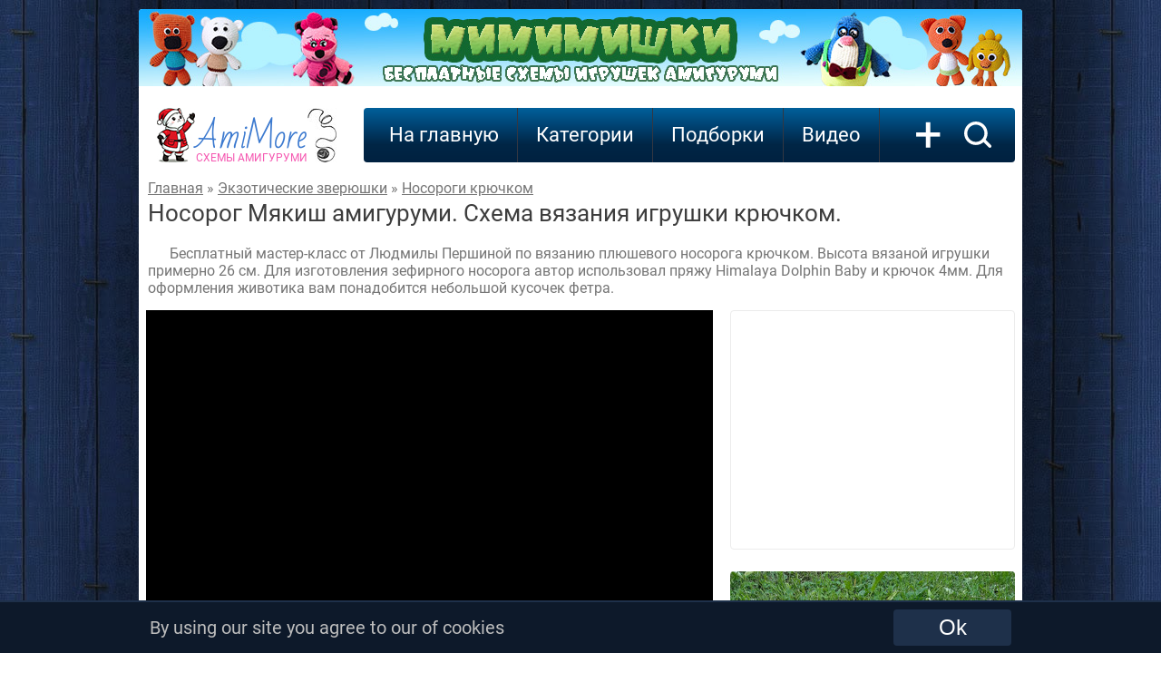

--- FILE ---
content_type: text/html; charset=utf-8
request_url: https://www.google.com/recaptcha/api2/aframe
body_size: 267
content:
<!DOCTYPE HTML><html><head><meta http-equiv="content-type" content="text/html; charset=UTF-8"></head><body><script nonce="Fqaj5pYpxMerHLjhUjUbqA">/** Anti-fraud and anti-abuse applications only. See google.com/recaptcha */ try{var clients={'sodar':'https://pagead2.googlesyndication.com/pagead/sodar?'};window.addEventListener("message",function(a){try{if(a.source===window.parent){var b=JSON.parse(a.data);var c=clients[b['id']];if(c){var d=document.createElement('img');d.src=c+b['params']+'&rc='+(localStorage.getItem("rc::a")?sessionStorage.getItem("rc::b"):"");window.document.body.appendChild(d);sessionStorage.setItem("rc::e",parseInt(sessionStorage.getItem("rc::e")||0)+1);localStorage.setItem("rc::h",'1769580857478');}}}catch(b){}});window.parent.postMessage("_grecaptcha_ready", "*");}catch(b){}</script></body></html>